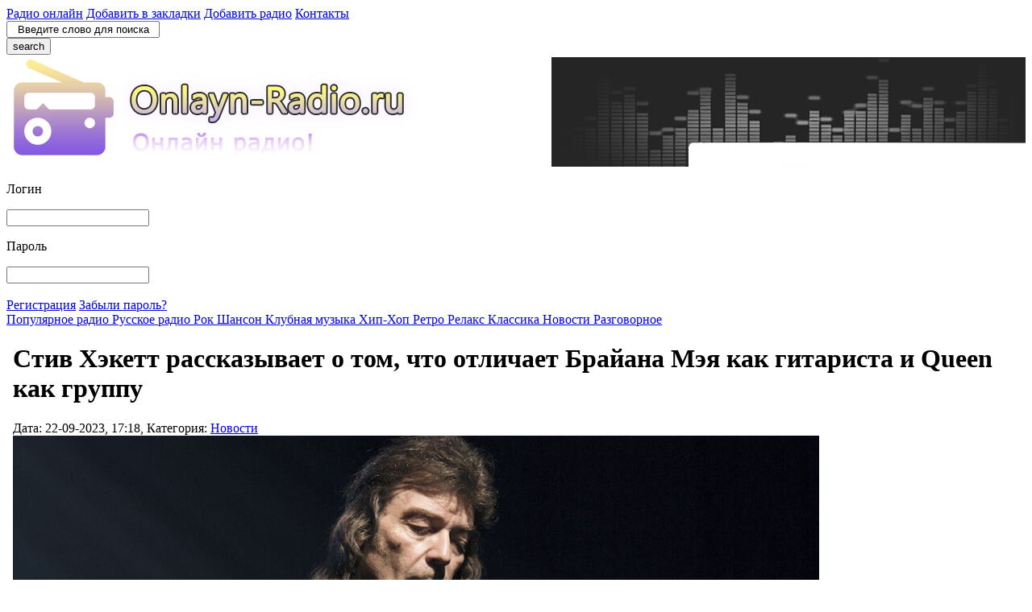

--- FILE ---
content_type: text/html; charset=utf-8
request_url: https://onlayn-radio.ru/news/11491-stiv-hjekett-rasskazyvaet-o-tom-chto-otlichaet-brajana-mjeja-kak-gitarista-i-queen-kak-gruppu.html
body_size: 9230
content:
<!DOCTYPE html>
<html lang="ru">
<head>
    <head>       
    <meta name="yandex-verification" content="aaae1f05ce15fe0e" />
    <meta name="yandex-verification" content="629a081ef7210af7" />
    <meta name="yandex-verification" content="ba0f5a33227b4890" />
    <meta name="viewport" content="width=device-width, initial-scale=1">
    <title>Радио Стив Хэкетт рассказывает о том, что отличает Брайана Мэя как гитариста и Queen как группу - слушать онлайн бесплатно</title>
<meta name="charset" content="utf-8">
<meta name="title" content="Радио Стив Хэкетт рассказывает о том, что отличает Брайана Мэя как гитариста и Queen как группу - слушать онлайн бесплатно">
<meta name="description" content="Бывший гитарист Genesis рассказывает о том, что выделяла Queen и ее гитарист Брайан Мэй. Бывший гитарист Genesis рассказывает о том, что выделяла Queen и ее гитарист Брайан Мэй. Стив Хэкетт и Брайан Мэй имели возможность посотрудничать над двумя песнями, которые вошли в альбом Хэкетта «Feedback">
<meta name="keywords" content="Queen, гитарист, Брайан, очень, Бывший, Genesis, рассказывает, выделяла, Хэкетт, абсолютно, многих, имели, возможность, посотрудничать, двумя, песнями, которые, вошли, альбом, Хэкетта">
<meta name="generator" content="DataLif2e Engine (https://dle-news.ru)">
<link rel="canonical" href="https://onlayn-radio.ru/news/11491-stiv-hjekett-rasskazyvaet-o-tom-chto-otlichaet-brajana-mjeja-kak-gitarista-i-queen-kak-gruppu.html">
<link rel="alternate" type="application/rss+xml" title="Радио-онлайн слушать онлайн бесплатно - onlayn-radio.ru" href="https://onlayn-radio.ru/rss.xml">
<link rel="search" type="application/opensearchdescription+xml" title="Радио-онлайн слушать онлайн бесплатно - onlayn-radio.ru" href="https://onlayn-radio.ru/index.php?do=opensearch">
<meta property="twitter:title" content="Стив Хэкетт рассказывает о том, что отличает Брайана Мэя как гитариста и Queen как группу » Радио-онлайн слушать онлайн бесплатно - onlayn-radio.ru">
<meta property="twitter:url" content="https://onlayn-radio.ru/news/11491-stiv-hjekett-rasskazyvaet-o-tom-chto-otlichaet-brajana-mjeja-kak-gitarista-i-queen-kak-gruppu.html">
<meta property="twitter:card" content="summary_large_image">
<meta property="twitter:image" content="https://onlayn-radio.ru/uploads/posts/2023-09/1695392307_1.jpg">
<meta property="twitter:description" content="Бывший гитарист Genesis рассказывает о том, что выделяла Queen и ее гитарист Брайан Мэй. Стив Хэкетт и Брайан Мэй имели возможность посотрудничать над двумя песнями, которые вошли в альбом Хэкетта «Feedback 86», созданный в 1986 году, но опубликованный в 2000 году. В интервью The Metal Voice Хэкетт">
<meta property="og:type" content="article">
<meta property="og:site_name" content="Радио-онлайн слушать онлайн бесплатно - onlayn-radio.ru">
<meta property="og:title" content="Стив Хэкетт рассказывает о том, что отличает Брайана Мэя как гитариста и Queen как группу » Радио-онлайн слушать онлайн бесплатно - onlayn-radio.ru">
<meta property="og:url" content="https://onlayn-radio.ru/news/11491-stiv-hjekett-rasskazyvaet-o-tom-chto-otlichaet-brajana-mjeja-kak-gitarista-i-queen-kak-gruppu.html">
<meta property="og:image" content="https://onlayn-radio.ru/uploads/posts/2023-09/1695392307_1.jpg">
<meta property="og:description" content="Бывший гитарист Genesis рассказывает о том, что выделяла Queen и ее гитарист Брайан Мэй. Стив Хэкетт и Брайан Мэй имели возможность посотрудничать над двумя песнями, которые вошли в альбом Хэкетта «Feedback 86», созданный в 1986 году, но опубликованный в 2000 году. В интервью The Metal Voice Хэкетт">

<script src="/engine/classes/min/index.php?g=general&amp;v=ec694"></script>
<script src="/engine/classes/min/index.php?f=engine/classes/js/jqueryui.js,engine/classes/js/dle_js.js,engine/classes/js/lazyload.js&amp;v=ec694" defer></script>
    <link rel="icon" href="/templates/radio/images/icon.png" type="image/png">
    <link media="screen" href="/templates/radio/style/style.css?11" type="text/css" rel="stylesheet">
    <!--<script src="/templates/radio/js/snow.js"></script>-->
    
</head>
    
<body>
 
<!-- End Google Tag Manager (noscript) -->

    <!--[if lte IE 7]>
			<div id="stupidie">
			<div id="ie-pad" class="ie-only">
			<h1>
			Вы используете очень и очень устаревший браузер! :-(
			</h1>
			<br/>
			Пожалуйста, обновите Internet Explorer до 
			<u>
			восьмой или девятой версии
			</u>
			с официального сайта 
			<a href="https://www.microsoft.com/rus/windows/products/winfamily/ie/beta/default.mspx" rel="nofollow" target="_blank">
			Microsoft
			</a>
			или попробуйте более быстрые и функциональные программы от независимых разработчиков, например 
			<a href="https://ru.opera.com/" rel="nofollow" target="_blank">
			Opera
			</a>
			, 
			<a href="https://www.mozilla-europe.org/ru/firefox/" rel="nofollow" target="_blank">
			Firefox
			</a>
			, 
			<a href="https://www.apple.com/safari/" rel="nofollow" target="_blank">
			Safari
			</a>
			, 
			<a href="https://www.google.com/chrome" rel="nofollow" target="_blank">
			Google Chrome
			</a>
			.
			</div>
			</div>
		<![endif]-->
    <div class="navbar">
        <div class="wrapper clear">
            <div class="links">
                <a href="https://onlayn-radio.ru/">Радио онлайн</a> <a href="#" onclick="return addFavorite(this);" class="addfavorlink">Добавить в закладки</a> <a href="https://onlayn-radio.ru/addradio.html">Добавить радио</a> <a href="https://onlayn-radio.ru/?do=feedback">Контакты</a>
            </div>
            <div class="nav-search">
                <!--noindex-->
                	<form onsubmit="javascript: showBusyLayer()" action="/index.php?do=search" method="get">
        <input type="hidden" name="do" value="search"/>
        <input type="hidden" name="catlist[]" value="2" />
        <input type="hidden" name="catlist[]" value="29" />
        <input type="hidden" name="catlist[]" value="17" />
        <input type="hidden" name="catlist[]" value="18" />
        <input type="hidden" name="catlist[]" value="3" />
        <input type="hidden" name="catlist[]" value="4" />
        <input type="hidden" name="catlist[]" value="5" />
        <input type="hidden" name="catlist[]" value="26" />
        <input type="hidden" name="catlist[]" value="42" />
        <input type="hidden" name="catlist[]" value="8" />
        <input type="hidden" name="catlist[]" value="28" />
        <input type="hidden" name="catlist[]" value="6" />
        <input type="hidden" name="catlist[]" value="27" />
        <input type="hidden" name="catlist[]" value="7" />
        <input type="hidden" name="catlist[]" value="15" />
        <input type="hidden" name="catlist[]" value="22" />
        <input type="hidden" name="catlist[]" value="9" />
        <input type="hidden" name="catlist[]" value="40" />
        <input type="hidden" name="catlist[]" value="36" />
        <input type="hidden" name="catlist[]" value="23" />
        <input type="hidden" name="catlist[]" value="16" />
        <input type="hidden" name="catlist[]" value="10" />
        <input type="hidden" name="catlist[]" value="11" />
        <input type="hidden" name="catlist[]" value="21" />
        <input type="hidden" name="catlist[]" value="32" />
        <input type="hidden" name="subaction" value="search"/>
        <div class="text">
            <input name="story" type="text" style="padding-left: 12px; padding-right: 5px;margin:0;" value="Введите слово для поиска" onfocus="if(this.value=='Введите слово для поиска')this.value=''" onblur="if(this.value=='')this.value='Введите слово для поиска'" />
        </div>
        <button type="submit" class="search-button"><span class="material-icons">search</span></button>
	</form>
                <!--/noindex-->
            </div>
        </div>
    </div>
    <div class="header">
        <div class="wrapper clear">
            <div class="logobox">
                <a class="logo" href="/">
                    <img title="Слушать радио онлайн" src="/templates/radio/images/logo.png" alt="Радио онлайн">
                </a>
            </div>
            
            <style>
                .header {
                    background: url(https://onlayn-radio.ru/templates/radio/images/right_bg.png) no-repeat right;
                }
            </style>
            
            
            
            
            
            
        </div>
    </div>

    <div class="content">
        <div class="wrapper">
            <div class="login-form clear">
                <!--noindex-->
                


 			<form action="#" method="post">
                <div class="the-form">
                    <div class="field">
                        <p class="name">Логин</p>
                        <input type="text" name="login_name" class="login_input" />
                    </div>
                    <div class="field">
                        <p class="name">Пароль</p>
                        <input type="password" name="login_password" class="login_input" />
                    </div>
                    <div class="buttons">
                        <input name="image" type="image" src="/templates/radio/images/spacer.gif" class="login-button" />
                        <input name="login" type="hidden" id="login" value="submit" />
                    </div>
                </div>
                <div class="linksp reg-pass">
                    <a href="https://onlayn-radio.ru/index.php?do=register">Регистрация</a>
                    <a href="https://onlayn-radio.ru/index.php?do=lostpassword">Забыли пароль?</a>
                </div>
            </form>


                <!--/noindex-->
            </div>
            <div class="content-main">
                <div class="top_nav_menu links">
                    <a href="https://onlayn-radio.ru/pop/">
                        Популярное радио
                    </a>
                    
                    <a href="https://onlayn-radio.ru/rus/">
                        Русское радио
                    </a>
                    
                    <a href="https://onlayn-radio.ru/rock/">
                        Рок
                    </a>
                    
                    <a href="https://onlayn-radio.ru/shanson/">
                        Шансон
                    </a>
                    
                    <a href="https://onlayn-radio.ru/club/">
                        Клубная музыка
                    </a>
                    
                    <a href="https://onlayn-radio.ru/hip-hop/">
                        Хип-Хоп
                    </a>
                    
                    <a href="https://onlayn-radio.ru/retro/">
                        Ретро
                    </a>
                    
                    <a href="https://onlayn-radio.ru/relax/">
                        Релакс
                    </a>
                    
                    <a href="https://onlayn-radio.ru/classical/">
                        Классика
                    </a>
                    
                    <a href="https://onlayn-radio.ru/radionovosti/">
                        Новости
                    </a>
                    
                    <a href="https://onlayn-radio.ru/talk/">
                        Разговорное
                    </a>
                </div>

                <div class="google-adv">
                </div>
                

                <div class="main-cols clear">
                    <div class="c-left">
                        

                        <div class="news-list">
                            
                            
                            
                            <style>
    .adv_content {
	margin-bottom: 20px;
	margin-top: 20px;
    }
</style>

<script src="https://vk.com/js/api/openapi.js?169" type="text/javascript"></script>
<script type="text/javascript">
      VK.init({
        apiId: 8096701,
        onlyWidgets: true
      });
</script>

<div class="news-top">
</div>
<div class="news">
    <div class="news-pad">
        <div class="novosti" style="padding-left: 8px; padding-right: 8px;">
            <h1>Стив Хэкетт рассказывает о том, что отличает Брайана Мэя как гитариста и Queen как группу</h1>
            <div class="newsinfo">Дата: 22-09-2023, 17:18, Категория: <a href="https://onlayn-radio.ru/news/">Новости</a></div>
            <img src="/uploads/posts/2023-09/1695392307_1.jpg" title="Стив Хэкетт рассказывает о том, что отличает Брайана Мэя как гитариста и Queen как группу">
            <span style="font-size: 13px;"><strong>Источник фото:</strong> mavink.com</span>
            <p style="text-align:justify;">Бывший гитарист Genesis рассказывает о том, что выделяла Queen и ее гитарист Брайан Мэй.</p>
<p style="text-align:justify;">Стив Хэкетт и Брайан Мэй имели возможность посотрудничать над двумя песнями, которые вошли в альбом Хэкетта «Feedback 86», созданный в 1986 году, но опубликованный в 2000 году.</p>
<p style="text-align:justify;">В интервью The Metal Voice Хэкетт вспоминает работу с гитаристом Queen над песней "Cassandra" и объясняет, что отличало Queen от других групп:</p>
<div class="quote_block noncontenteditable">
<div class="quote">
<div class="quote_body contenteditable">В этой песне он сыграл абсолютно спонтанное соло, и это очень хорошо. Возможно, он играет немного более блюзово и грубо, чем в Queen, где его гитара была абсолютно кристально чистой. Его песни очень тщательно продуманы, чего нельзя сказать о многих рок-группах. По моему мнению, именно это выделяло Queen в музыкальном плане, потому что они были потрясающими. Это было потрясающе. Что я сразу заметил, так это его мастерство игры на гитаре. Я думал, что он очень хорош, в этом нет никаких сомнений. Я работал с Брайаном несколько раз на протяжении многих лет, и он прекрасный человек.</div>
</div>
</div>
<p><br></p>
            
			<script src="https://yastatic.net/share2/share.js"></script>
			<div class="ya-share2" data-curtain data-services="vkontakte,facebook,odnoklassniki,telegram,viber,whatsapp,skype"></div>
			
            <br/>
            
            <font style="font: 13pt Tahoma; color: #e67200">
                Другие новости шоу-бизнеса
			</font>
            <ol class="rounded-list">
                <li><a href="https://onlayn-radio.ru/news/7925-brajan-mjej-rasskazyvaet-kak-tejlor-hokins-otnosilsja-k-queen.html">Брайан Мэй рассказывает, как Тейлор Хокинс относился к Queen</a></li><li><a href="https://onlayn-radio.ru/news/4296-brajan-mjej-o-momente-kogda-na-koncertah-queen-pojavljaetsja-freddi-merkjuri.html">Брайан Мэй о моменте, когда на концертах Queen появляется Фредди Меркьюри</a></li><li><a href="https://onlayn-radio.ru/news/7068-brajan-mjej-queen-rasskazyvaet-kak-on-sebja-chuvstvuet-posle-zarazhenija-covid.html">Брайан Мэй (Queen) рассказывает, как он себя чувствует после заражения COVID</a></li><li><a href="https://onlayn-radio.ru/news/7871-brajan-mjej-vspominaet-o-zapisi-gitarnoj-partii-dlja-guns-n-roses.html">Брайан Мэй вспоминает о записи гитарной партии для Guns N&#039; Roses</a></li><li><a href="https://onlayn-radio.ru/news/10097-queen-nenavideli-fanatov-podpevajuschih-na-koncertah.html">Queen ненавидели фанатов, подпевающих на концертах</a></li><li><a href="https://onlayn-radio.ru/news/9956-toni-ajommi-black-sabbath-rasskazal-chi-pesni-on-ljubit-ispolnjat-s-brajanom-mjeem-queen.html">Тони Айомми (Black Sabbath) рассказал, чьи песни он любит исполнять с Брайаном Мэем (Queen)</a></li>
			</ol>
            <br/>
            
		</div>
	</div>
</div>
<div class="news-bottom" style="margin-bottom: 7px;">
</div>
<div id="slider-top">
</div>
<div id="sliderbg">
    <div class="ntitle-full" style="padding-left: 7px; padding-bottom: 7px;">

        <div style="padding: 8px 0 0 0;">
            Комментарии
		</div>
        <div class="info-place">
                    <div id="vk_comments"></div>
                    <script type="text/javascript">
                      VK.Widgets.Comments('vk_comments');
                    </script>
		</div>
	</div>
</div>
<div class="slider-bottom" style="margin-bottom: 7px;">
</div>

<div style="padding-left: 16px; padding-right: 16px;">
    <!--dlenavigationcomments-->
</div>
                        </div>
                    </div>

                    <div class="c-right">
                        <div id="tn-top2" style="margin-top: 1px;">
	<span class="material-icons mi-favor">star</span>
	<div class="menu-title-white" id="m-pad-green">Избранное</div>
</div>
<div id="tn-bg2">
	<div id="menu-pad" class="menu-white">
		
        
		Для добавления сюда радиостанций <a class="border_link" href="https://onlayn-radio.ru/index.php?do=register">зарегистрируйтесь</a>,
		либо <a class="border_link" href="https://onlayn-radio.ru/login.html">войдите</a> на сайт.
        <div class="social_login">
            <div style="padding: 0 0 8px 0;float: left;top: 4px;position: relative;">Вход на сайт через:</div>
			<a href="https://oauth.vk.com/authorize?client_id=7574233&amp;redirect_uri=https%3A%2F%2Fonlayn-radio.ru%2Findex.php%3Fdo%3Dauth-social%26provider%3Dvk&amp;scope=offline%2Cemail&amp;state=b2b9e4c612ec563eb0d4e3220c5ca9d6&amp;response_type=code&amp;v=5.90" title="Вход на сайт через vk.com" rel="nofollow noopener noreferrer"><img title="Вход на сайт через vk.com" src="/templates/radio/images/vk_login.png" alt="Вход на сайт через vk.com"></a>
            <a href="https://connect.ok.ru/oauth/authorize?client_id=512000566541&amp;redirect_uri=https%3A%2F%2Fonlayn-radio.ru%2Findex.php%3Fdo%3Dauth-social%26provider%3Dod&amp;scope=VALUABLE_ACCESS%3BGET_EMAIL&amp;state=b2b9e4c612ec563eb0d4e3220c5ca9d6&amp;response_type=code" title="Вход на сайт через ok.ru" rel="nofollow noopener noreferrer"><img title="Вход на сайт через ok.ru" src="/templates/radio/images/ok.png" alt="Вход на сайт через ok.ru"></a>
            <a href="https://www.facebook.com/dialog/oauth?client_id=3374645169262797&amp;redirect_uri=https%3A%2F%2Fonlayn-radio.ru%2Findex.php%3Fdo%3Dauth-social%26provider%3Dfc&amp;scope=public_profile%2Cemail&amp;display=popup&amp;state=b2b9e4c612ec563eb0d4e3220c5ca9d6&amp;response_type=code" title="Вход на сайт через facebook.com" rel="nofollow noopener noreferrer"><img title="Вход на сайт через facebook.com" src="/templates/radio/images/facebook.png" alt="Вход на сайт через facebook.com"></a>
            <a href="https://accounts.google.com/o/oauth2/auth?client_id=127471768348-odgl6fb1eg0838kimgfv7itq8m4pcrhj.apps.googleusercontent.com&amp;redirect_uri=https%3A%2F%2Fonlayn-radio.ru%2Findex.php%3Fdo%3Dauth-social%26provider%3Dgoogle&amp;scope=https%3A%2F%2Fwww.googleapis.com%2Fauth%2Fuserinfo.email+https%3A%2F%2Fwww.googleapis.com%2Fauth%2Fuserinfo.profile&amp;state=b2b9e4c612ec563eb0d4e3220c5ca9d6&amp;response_type=code" title="Вход на сайт через google.com" rel="nofollow noopener noreferrer"><img title="Вход на сайт через google.com" src="/templates/radio/images/google.png" alt="Вход на сайт через google.com"></a>
		</div>
		
	</div>
</div>

<div class="r-cats clear">
	<div class="r-cat">
		<!-- Категории -->
		<div class="menu-cats">
			<span class="material-icons mi-styles">radio</span>
			<div class="menu-title" id="m-pad">Стили радио</div>
		</div>
		<div class="menu-bg">
			<div id="menu-pad" class="nav">
				<div id="h0">
					<a href="https://onlayn-radio.ru/pop/" title="Радио популярное">Pop</a>
					
					<div class="bottom"></div>
					<a href="https://onlayn-radio.ru/rock/" title="Рок радио">Rock</a>
					
					<div class="bottom"></div>
					<a href="https://onlayn-radio.ru/shanson/" title="Шансон радио">Шансон</a>
					
					<div class="bottom"></div>
					<a href="https://onlayn-radio.ru/talk/" title="Разговорное радио">Разговорное</a>
					
					<div class="bottom"></div>
					<a href="https://onlayn-radio.ru/radionovosti/" title="Новости на радио">Новости</a>
					
					<div class="bottom"></div>
					<a href="#"
					onclick="document.getElementById('h0').style.display='none';document.getElementById('h1').style.display='';return false;">Другие
					стили...</a>
				</div>
				<div id="h1" style="display:none">
					<a href="https://onlayn-radio.ru/pop/" title="Радио популярное">Pop</a>

					<div class="bottom"></div>
					<a href="https://onlayn-radio.ru/rock/" title="Рок радио">Rock</a>
					
					<div class="bottom"></div>
					<a href="https://onlayn-radio.ru/shanson/" title="Шансон радио">Шансон</a>
					
					<div class="bottom"></div>
					<a href="https://onlayn-radio.ru/talk/" title="Разговорное радио">Разговорное</a>
					
					<div class="bottom"></div>
					<a href="https://onlayn-radio.ru/radionovosti/" title="Новости на радио">Новости</a>

                    <div class="bottom"></div>
					<a href="https://onlayn-radio.ru/tancevalnaja-muzyka/" title="Рок с танцевальной музыкой">Танцевальное</a>
                    
                    <div class="bottom"></div>
					<a href="https://onlayn-radio.ru/sport/" title="Радио спорт">Спорт</a>
                    
                    <div class="bottom"></div>
					<a href="https://onlayn-radio.ru/detskoe/" title="Детское радио">Детское</a>
					
					<div class="bottom"></div>
					<a href="https://onlayn-radio.ru/hip-hop/" title="Хип-Хоп радио">Hip-Hop</a>
					
					<div class="bottom"></div>
					<a href="https://onlayn-radio.ru/electronic/" title="Радио электронной музыки">Electronic</a>

					<div class="bottom"></div>
					<a href="https://onlayn-radio.ru/trance/" title="Транс радио">Trance</a>
					
					<div class="bottom"></div>
					<a href="https://onlayn-radio.ru/house/" title="Хаус радио">House</a>
					
					<div class="bottom"></div>
					<a href="https://onlayn-radio.ru/club/" title="Клубное радио">Club</a>
					
					<div class="bottom"></div>
					<a href="https://onlayn-radio.ru/dubstep/" title="Дабстеп радио">Dubstep</a>
					
					<div class="bottom"></div>
					<a href="https://onlayn-radio.ru/drum-and-bass/" title="Радио драм энд бейс">Drum and Bass</a>
					
					<div class="bottom"></div>
					<a href="https://onlayn-radio.ru/chillout-lounge/" title="Чилаут и Ланж радио">Chillout, Lounge</a>
					
					<div class="bottom"></div>
					<a href="https://onlayn-radio.ru/relax/" title="Релакс радио">Relax</a>
                    
                    <div class="bottom"></div>
					<a href="https://onlayn-radio.ru/romantic/" title="Романтика радио">Romantic</a>
					
					<div class="bottom"></div>
					<a href="https://onlayn-radio.ru/retro/" title="Ретро радио">Retro</a>
					
					<div class="bottom"></div>
					<a href="https://onlayn-radio.ru/folk/" title="Радио Фолк">Folk</a>
                    
					<div class="bottom"></div>
					<a href="https://onlayn-radio.ru/country/" title="Радио Кантри">Country</a>
					
					<div class="bottom"></div>
					<a href="https://onlayn-radio.ru/new-age/" title="Нью Эйдж радио">New Age</a>
					
					<div class="bottom"></div>
					<a href="https://onlayn-radio.ru/classical/" title="Радио классической музыки">Classical</a>
					
					<div class="bottom"></div>
					<a href="https://onlayn-radio.ru/jazz/" title="Радио джаз">Jazz</a>
					
					<div class="bottom"></div>
					<a href="#" onclick="document.getElementById('h1').style.display='none';document.getElementById('h0').style.display='';return false;">Свернуть...</a>
				</div>
			</div>
			<div class="menu-bottom"></div>
		</div>
	</div>
	<div class="r-cat">
		<!-- Навигация -->
		<div class="menu-nav2">
			<span class="material-icons mi-lang">language</span>
			<div class="menu-title" id="m-pad">Страны</div>
		</div>
		<div class="menu-bg">
			<div id="menu-pad" class="nav">
				<div id="h2">
					<a href="https://onlayn-radio.ru/rus/" title="Радио России">Россия</a>
					
					<div class="bottom"></div>
					<a href="https://onlayn-radio.ru/by/" title="Радио Беларуси">Беларусь</a>
                    
					<div class="bottom"></div>
					<a href="https://onlayn-radio.ru/ukr/" title="Радио Украины">Украина</a>

					<div class="bottom"></div>
					<a href="https://onlayn-radio.ru/kz/" title="Радио Казахстана">Казахстан</a>
                    
					<div class="bottom"></div>
					<a href="https://onlayn-radio.ru/az/" title="Радио Азербайджана">Азербайджан</a>

					<div class="bottom"></div>
					<a href="#" onclick="document.getElementById('h2').style.display='none';document.getElementById('h3').style.display='';return false;">Другие страны...</a>
				</div>
				<div id="h3" style="display:none">
					<a href="https://onlayn-radio.ru/rus/" title="Радио России">Россия</a>
					
					<div class="bottom"></div>
					<a href="https://onlayn-radio.ru/by/" title="Радио Беларуси">Беларусь</a>
					
					<div class="bottom"></div>
					<a href="https://onlayn-radio.ru/ukr/" title="Радио Украины">Украина</a>

					<div class="bottom"></div>
					<a href="https://onlayn-radio.ru/kz/" title="Радио Казахстана">Казахстан</a>
					
					<div class="bottom"></div>
					<a href="https://onlayn-radio.ru/az/" title="Радио Азербайджана">Азербайджан</a>
                    
					<div class="bottom"></div>
					<a href="https://onlayn-radio.ru/kg/" title="Радио Киргизии">Киргизия</a>
                    
					<div class="bottom"></div>
					<a href="https://onlayn-radio.ru/uz/" title="Радио Узбекистана">Узбекистан</a>
					
					<div class="bottom"></div>
					<a href="https://onlayn-radio.ru/am/" title="Радио Армении">Армения</a>
					
					<div class="bottom"></div>
					<a href="https://onlayn-radio.ru/ge/" title="Радио Грузии">Грузия</a>
                    
                    <div class="bottom"></div>
					<a href="https://onlayn-radio.ru/lv/" title="Радио Латвии">Латвия</a>
                    
					<div class="bottom"></div>
					<a href="https://onlayn-radio.ru/md/" title="Радио Молдовы">Молдова</a>
                    
                    <div class="bottom"></div>
					<a href="https://onlayn-radio.ru/pl/" title="Радио Польши">Польша</a>
                    
                    <div class="bottom"></div>
					<a href="https://onlayn-radio.ru/ro/" title="Радио Румынии">Румыния</a>
                    
					<div class="bottom"></div>
					<a href="https://onlayn-radio.ru/usa/" title="Радио Америки">Америка</a>
                    
                    <div class="bottom"></div>
					<a href="https://onlayn-radio.ru/mx/" title="Радио Мексики">Мексика</a>
                    
                    <div class="bottom"></div>
					<a href="https://onlayn-radio.ru/de/" title="Радио Германии">Германия</a>
                    
                    <div class="bottom"></div>
					<a href="https://onlayn-radio.ru/nl/" title="Радио Нидерландов">Нидерланды</a>
                    
                    <div class="bottom"></div>
					<a href="https://onlayn-radio.ru/at/" title="Радио Австрии">Австрия</a>
                    
                    <div class="bottom"></div>
					<a href="https://onlayn-radio.ru/ch/" title="Радио Швейцарии">Швейцария</a>
                    
                    <div class="bottom"></div>
					<a href="https://onlayn-radio.ru/ca/" title="Радио Канады">Канада</a>
                    
                    <div class="bottom"></div>
					<a href="https://onlayn-radio.ru/uk/" title="Радио Великобритании">Великобритания</a>
                    
                    <div class="bottom"></div>
					<a href="https://onlayn-radio.ru/fr/" title="Радио Франции">Франция</a>
                    
                    <div class="bottom"></div>
					<a href="https://onlayn-radio.ru/es/" title="Радио Испании">Испания</a>
                                        
                    <div class="bottom"></div>
					<a href="https://onlayn-radio.ru/it/" title="Радио Италия">Италия</a>
                    
					<div class="bottom"></div>
					<a href="https://onlayn-radio.ru/cn/" title="Радио Китая">Китай</a>
                    
                    <div class="bottom"></div>
					<a href="https://onlayn-radio.ru/gr/" title="Радио Греции">Греция</a>
					
                    <div class="bottom"></div>
					<a href="https://onlayn-radio.ru/id/" title="Радио Индонезии">Индонезия</a>
                    
                    <div class="bottom"></div>
					<a href="https://onlayn-radio.ru/ae/" title="Радио ОАЭ">ОАЭ</a>
                    
					<div class="bottom"></div>
					<a href="#" onclick="document.getElementById('h3').style.display='none';document.getElementById('h2').style.display='';return false;">Свернуть...</a>
				</div>
			</div>
			<div class="menu-bottom"></div>
		</div>
	</div>
</div>

<div class="google-adv2">
	<div style="text-align: center;">
	</div>
</div>

<!-- Новости -->
<div id="menu-new-top" style="margin-top: 7px;">
	<span class="material-icons mi-news">newspaper</span>
	<div class="menu-title-white" id="m-pad-green">Рекламная пауза</div>
</div>
<div class="menu-new-bg">
</div>




</div>
</div>
                    </div>

             
                    
                </div>
                
            </div>
        </div>

    </div>
	
    <div class="footer">

        <div class="wrapper clear">
            <!--noindex-->
            <div class="age">
                <p class="num">
                    16+
                </p>
                <p class="text">
                    Сайт может содержать контент,
                    <br>
                    не предназначенный для лиц
                    <br>
                    младше 16 лет
                </p>
            </div>
            <!--/noindex-->
            <div class="righted">
                <div class="linksp">
                    <a href="https://onlayn-radio.ru">Радио онлайн</a>
                    <a href="https://onlayn-radio.ru/addradio.html">Добавить радио</a>
                    <a href="https://onlayn-radio.ru/about.html">О сайте</a>
					<a href="https://onlayn-radio.ru/?do=feedback">Контакты</a>
                 </div>
                    <span style="padding: 5px;display: block;"></span>
                 <div class="linksp">
                    <a href="https://onlayn-radio.ru/help.html">Помощь</a>
                    <a href="https://onlayn-radio.ru/pravo.html">Правообладателям</a>
                    <a href="https://onlayn-radio.ru/politika.html">Политика конфиденциальности</a>
                </div>
                <p class="copyright">
                    Onlayn-Radio.ru © Все права защищены.
                </p>
            </div>
        </div>
    </div>
	<script>
<!--
var dle_root       = '/';
var dle_admin      = '';
var dle_login_hash = 'c613116af557d012b277d6d1d9b67bf6fbb1c8f3';
var dle_group      = 5;
var dle_skin       = 'radio';
var dle_wysiwyg    = '1';
var quick_wysiwyg  = '2';
var dle_min_search = '4';
var dle_act_lang   = ["Да", "Нет", "Ввод", "Отмена", "Сохранить", "Удалить", "Загрузка. Пожалуйста, подождите..."];
var menu_short     = 'Быстрое редактирование';
var menu_full      = 'Полное редактирование';
var menu_profile   = 'Просмотр профиля';
var menu_send      = 'Отправить сообщение';
var menu_uedit     = 'Админцентр';
var dle_info       = 'Информация';
var dle_confirm    = 'Подтверждение';
var dle_prompt     = 'Ввод информации';
var dle_req_field  = ["Заполните поле с именем", "Заполните поле с сообщением", "Заполните поле с темой сообщения"];
var dle_del_agree  = 'Вы действительно хотите удалить? Данное действие невозможно будет отменить';
var dle_spam_agree = 'Вы действительно хотите отметить пользователя как спамера? Это приведёт к удалению всех его комментариев';
var dle_c_title    = 'Отправка жалобы';
var dle_complaint  = 'Укажите текст Вашей жалобы для администрации:';
var dle_mail       = 'Ваш e-mail:';
var dle_big_text   = 'Выделен слишком большой участок текста.';
var dle_orfo_title = 'Укажите комментарий для администрации к найденной ошибке на странице:';
var dle_p_send     = 'Отправить';
var dle_p_send_ok  = 'Уведомление успешно отправлено';
var dle_save_ok    = 'Изменения успешно сохранены. Обновить страницу?';
var dle_reply_title= 'Ответ на комментарий';
var dle_tree_comm  = '0';
var dle_del_news   = 'Удалить статью';
var dle_sub_agree  = 'Вы действительно хотите подписаться на комментарии к данной публикации?';
var dle_captcha_type  = '1';
var dle_share_interesting  = ["Поделиться ссылкой на выделенный текст", "Twitter", "Facebook", "Вконтакте", "Прямая ссылка:", "Нажмите правой клавишей мыши и выберите «Копировать ссылку»"];
var DLEPlayerLang     = {prev: 'Предыдущий',next: 'Следующий',play: 'Воспроизвести',pause: 'Пауза',mute: 'Выключить звук', unmute: 'Включить звук', settings: 'Настройки', enterFullscreen: 'На полный экран', exitFullscreen: 'Выключить полноэкранный режим', speed: 'Скорость', normal: 'Обычная', quality: 'Качество', pip: 'Режим PiP'};
var allow_dle_delete_news   = false;

//-->
</script>
    <script src="/templates/radio/js/site.js?4" type="text/javascript"></script>
    <script>
        function addFavorite(a) {
            var title = document.title;
            var url = document.location;
            try {
                // Internet Explorer
                window.external.AddFavorite(url, title);
            }
            catch (e) {
                try {
                    // Mozilla
                    window.sidebar.addPanel(title, url, "");
                }
                catch (e) {
                    // Opera
                    if (typeof (opera) == "object" || window.sidebar) {
                        a.rel = "sidebar";
                        a.title = title;
                        a.url = url;
                        a.href = url;
                        return true;
                    }
                    else {
                        // Unknown
                        alert('Нажмите Ctrl-D чтобы добавить страницу в закладки.');
                    }
                }
            }
            return false;
        }
    </script>
    <!-- Yandex.Metrika counter -->
    <script type="text/javascript" >
       (function(m,e,t,r,i,k,a){m[i]=m[i]||function(){(m[i].a=m[i].a||[]).push(arguments)};
       m[i].l=1*new Date();k=e.createElement(t),a=e.getElementsByTagName(t)[0],k.async=1,k.src=r,a.parentNode.insertBefore(k,a)})
       (window, document, "script", "https://mc.yandex.ru/metrika/tag.js", "ym");

       ym(12153421, "init", {
            clickmap:true,
            trackLinks:true,
            accurateTrackBounce:true
       });
    </script>
    <noscript><div><img src="https://mc.yandex.ru/watch/12153421" style="position:absolute; left:-9999px;" alt="" /></div></noscript>
    <!-- /Yandex.Metrika counter -->

</body>

</html>
<!-- DataLife Engine Copyright SoftNews Media Group (http://dle-news.ru) -->
